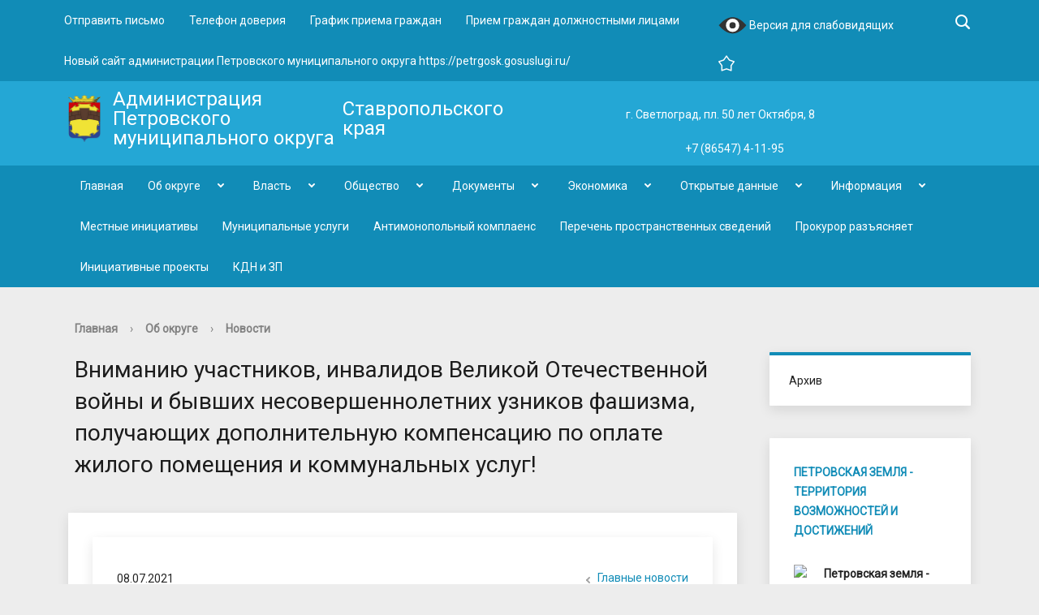

--- FILE ---
content_type: text/html; charset=UTF-8
request_url: http://petrgosk.ru/ob-okruge/novosti/6373/
body_size: 17000
content:

<!DOCTYPE html>
<html>
<head>
	<meta charset="utf-8">
	<title>Вниманию участников, инвалидов Великой Отечественной войны и бывших несовершеннолетних узников фашизма, получающих дополнительную компенсацию  по оплате жилого помещения и коммунальных услуг!</title>
	<meta http-equiv="X-UA-Compatible" content="IE=edge">
	<meta name="viewport" content="width=device-width, initial-scale=1">
	<meta 
	name="sputnik-verification" 
	content="gBEUTYJkN8MwGhlF"
	/>
	<link rel="icon" href="/bitrix/templates/gos_modern_blue_et/favicon.png">
	<script data-skip-moving="true">
		function loadFont(t,e,n,o){function a(){if(!window.FontFace)return!1;var t=new FontFace("t",'url("data:application/font-woff2,") format("woff2")',{}),e=t.load();try{e.then(null,function(){})}catch(n){}return"loading"===t.status}var r=navigator.userAgent,s=!window.addEventListener||r.match(/(Android (2|3|4.0|4.1|4.2|4.3))|(Opera (Mini|Mobi))/)&&!r.match(/Chrome/);if(!s){var i={};try{i=localStorage||{}}catch(c){}var d="x-font-"+t,l=d+"url",u=d+"css",f=i[l],h=i[u],p=document.createElement("style");if(p.rel="stylesheet",document.head.appendChild(p),!h||f!==e&&f!==n){var w=n&&a()?n:e,m=new XMLHttpRequest;m.open("GET",w),m.onload=function(){m.status>=200&&m.status<400&&(i[l]=w,i[u]=m.responseText,o||(p.textContent=m.responseText))},m.send()}else p.textContent=h}}

		loadFont('OpenSans', '/bitrix/templates/gos_modern_blue_et/opensans.css', '/bitrix/templates/gos_modern_blue_et/opensans-woff2.css');
	</script>

	
	<meta http-equiv="Content-Type" content="text/html; charset=UTF-8" />
<meta name="robots" content="index, follow" />
<meta name="keywords" content="1С-Битрикс, CMS, PHP, bitrix, система управления контентом" />
<meta name="description" content="1С-Битрикс: Управление сайтом" />
<link href="/bitrix/cache/css/et/gos_modern_blue_et/kernel_main/kernel_main.css?158289224036243" type="text/css"   rel="stylesheet" />
<link href="/bitrix/cache/css/et/gos_modern_blue_et/template_381cc66e515c1d36806d5204df65a2b8/template_381cc66e515c1d36806d5204df65a2b8.css?1676028882196063" type="text/css"   data-template-style="true"  rel="stylesheet" />
<script type="text/javascript">if(!window.BX)window.BX={};if(!window.BX.message)window.BX.message=function(mess){if(typeof mess=='object') for(var i in mess) BX.message[i]=mess[i]; return true;};</script>
<script type="text/javascript">(window.BX||top.BX).message({'JS_CORE_LOADING':'Загрузка...','JS_CORE_NO_DATA':'- Нет данных -','JS_CORE_WINDOW_CLOSE':'Закрыть','JS_CORE_WINDOW_EXPAND':'Развернуть','JS_CORE_WINDOW_NARROW':'Свернуть в окно','JS_CORE_WINDOW_SAVE':'Сохранить','JS_CORE_WINDOW_CANCEL':'Отменить','JS_CORE_WINDOW_CONTINUE':'Продолжить','JS_CORE_H':'ч','JS_CORE_M':'м','JS_CORE_S':'с','JSADM_AI_HIDE_EXTRA':'Скрыть лишние','JSADM_AI_ALL_NOTIF':'Показать все','JSADM_AUTH_REQ':'Требуется авторизация!','JS_CORE_WINDOW_AUTH':'Войти','JS_CORE_IMAGE_FULL':'Полный размер'});</script>
<script type="text/javascript">(window.BX||top.BX).message({'LANGUAGE_ID':'ru','FORMAT_DATE':'DD.MM.YYYY','FORMAT_DATETIME':'DD.MM.YYYY HH:MI:SS','COOKIE_PREFIX':'BITRIX_SM','SERVER_TZ_OFFSET':'10800','SITE_ID':'et','SITE_DIR':'/','USER_ID':'','SERVER_TIME':'1769297520','USER_TZ_OFFSET':'0','USER_TZ_AUTO':'Y','bitrix_sessid':'69c2122af289028d95bc4ae224dc01d3'});</script>


<script type="text/javascript"  src="/bitrix/cache/js/et/gos_modern_blue_et/kernel_main/kernel_main.js?1658238214372479"></script>
<script type="text/javascript">BX.setJSList(['/bitrix/js/main/core/core.js','/bitrix/js/main/core/core_ajax.js','/bitrix/js/main/core/core_window.js','/bitrix/js/main/core/core_popup.js','/bitrix/js/main/utils.js','/bitrix/js/main/core/core_date.js','/bitrix/js/main/json/json2.min.js','/bitrix/js/main/core/core_ls.js','/bitrix/js/main/core/core_tooltip.js','/bitrix/js/main/rating_like.js','/bitrix/js/main/core/core_fx.js','/bitrix/js/main/core/core_timer.js','/bitrix/js/main/dd.js','/bitrix/js/main/session.js','/bitrix/js/main/core/core_dd.js','/bitrix/templates/gos_modern_blue_et/js/-jquery.min.js','/bitrix/templates/gos_modern_blue_et/js/js.cookie.min.js','/bitrix/templates/gos_modern_blue_et/js/jquery.formstyler.min.js','/bitrix/templates/gos_modern_blue_et/js/jquery.matchHeight-min.js','/bitrix/templates/gos_modern_blue_et/js/jquery.mobileNav.min.js','/bitrix/templates/gos_modern_blue_et/js/jquery.tabsToSelect.min.js','/bitrix/templates/gos_modern_blue_et/js/owl.carousel.min.js','/bitrix/templates/gos_modern_blue_et/js/perfect-scrollbar.jquery.min.js','/bitrix/templates/gos_modern_blue_et/js/responsive-tables.js','/bitrix/templates/gos_modern_blue_et/js/special_version.js','/bitrix/templates/gos_modern_blue_et/js/main.js','/bitrix/templates/gos_modern_blue_et/js/cronsoft.js','/bitrix/components/bitrix/search.title/script.js']); </script>
<script type="text/javascript">BX.setCSSList(['/bitrix/js/main/core/css/core.css','/bitrix/js/main/core/css/core_popup.css','/bitrix/js/main/core/css/core_date.css','/bitrix/js/main/core/css/core_tooltip.css','/bitrix/templates/gos_modern_blue_et/special_version.css','/bitrix/templates/gos_modern_blue_et/styles.css','/bitrix/templates/gos_modern_blue_et/template_styles.css']); </script>
<script type="text/javascript">
					(function () {
						"use strict";

						var counter = function ()
						{
							var cookie = (function (name) {
								var parts = ("; " + document.cookie).split("; " + name + "=");
								if (parts.length == 2) {
									try {return JSON.parse(decodeURIComponent(parts.pop().split(";").shift()));}
									catch (e) {}
								}
							})("BITRIX_CONVERSION_CONTEXT_et");

							if (cookie && cookie.EXPIRE >= BX.message("SERVER_TIME"))
								return;

							var request = new XMLHttpRequest();
							request.open("POST", "/bitrix/tools/conversion/ajax_counter.php", true);
							request.setRequestHeader("Content-type", "application/x-www-form-urlencoded");
							request.send(
								"SITE_ID="+encodeURIComponent("et")+
								"&sessid="+encodeURIComponent(BX.bitrix_sessid())+
								"&HTTP_REFERER="+encodeURIComponent(document.referrer)
							);
						};

						if (window.frameRequestStart === true)
							BX.addCustomEvent("onFrameDataReceived", counter);
						else
							BX.ready(counter);
					})();
				</script>



<script type="text/javascript"  src="/bitrix/cache/js/et/gos_modern_blue_et/template_29ef2e2cfcfff6c1df25a41577237c8a/template_29ef2e2cfcfff6c1df25a41577237c8a.js?1582889188214373"></script>
<script type="text/javascript">var _ba = _ba || []; _ba.push(["aid", "97e0e7e45e3a040b712720d67b3d0af7"]); _ba.push(["host", "petrgosk.ru"]); (function() {var ba = document.createElement("script"); ba.type = "text/javascript"; ba.async = true;ba.src = (document.location.protocol == "https:" ? "https://" : "http://") + "bitrix.info/ba.js";var s = document.getElementsByTagName("script")[0];s.parentNode.insertBefore(ba, s);})();</script>



<link href="https://fonts.googleapis.com/css?family=Roboto&amp;subset=cyrillic" rel="stylesheet"> 


<!-- Yandex.Metrika counter -->
<script type="text/javascript" >
   (function(m,e,t,r,i,k,a){m[i]=m[i]||function(){(m[i].a=m[i].a||[]).push(arguments)};
   m[i].l=1*new Date();k=e.createElement(t),a=e.getElementsByTagName(t)[0],k.async=1,k.src=r,a.parentNode.insertBefore(k,a)})
   (window, document, "script", "https://mc.yandex.ru/metrika/tag.js", "ym");

   ym(73580662, "init", {
        clickmap:true,
        trackLinks:true,
        accurateTrackBounce:true,
        webvisor:true
   });
</script>
<noscript><div><img src="https://mc.yandex.ru/watch/73580662" style="position:absolute; left:-9999px;" alt="" /></div></noscript>
<!-- /Yandex.Metrika counter -->



<!-- Global site tag (gtag.js) - Google Analytics -->
<script async src="https://www.googletagmanager.com/gtag/js?id=G-DT5045JQ9L"></script>
<script>
  window.dataLayer = window.dataLayer || [];
  function gtag(){dataLayer.push(arguments);}
  gtag('js', new Date());

  gtag('config', 'G-DT5045JQ9L');
</script>



<!-- Google Tag Manager -->
<script>(function(w,d,s,l,i){w[l]=w[l]||[];w[l].push({'gtm.start':
new Date().getTime(),event:'gtm.js'});var f=d.getElementsByTagName(s)[0],
j=d.createElement(s),dl=l!='dataLayer'?'&l='+l:'';j.async=true;j.src=
'https://www.googletagmanager.com/gtm.js?id='+i+dl;f.parentNode.insertBefore(j,f);
})(window,document,'script','dataLayer','GTM-5MTHMBG');</script>
<!-- End Google Tag Manager -->



</head>

 

<body>





<!-- Google Tag Manager (noscript) -->
<noscript><iframe src="https://www.googletagmanager.com/ns.html?id=GTM-5MTHMBG"
height="0" width="0" style="display:none;visibility:hidden"></iframe></noscript>
<!-- End Google Tag Manager (noscript) -->




<div class="mb-hide"></div>
<div class="body-wrapper clearfix">
    <div class="special-settings">
        <div class="container special-panel-container">
            <div class="content">
                <div class="aa-block aaFontsize">
                    <div class="fl-l">Размер:</div>
                    <a class="aaFontsize-small" data-aa-fontsize="small" href="#" title="Уменьшенный размер шрифта">A</a><!--
				 --><a class="aaFontsize-normal a-current" href="#" data-aa-fontsize="normal" title="Нормальный размер шрифта">A</a><!--
				 --><a class="aaFontsize-big" data-aa-fontsize="big" href="#" title="Увеличенный размер шрифта">A</a>
                </div>
                <div class="aa-block aaColor">
                    Цвет:
                    <a class="aaColor-black a-current" data-aa-color="black" href="#" title="Черным по белому"><span>C</span></a><!--
				 --><a class="aaColor-yellow" data-aa-color="yellow" href="#" title="Желтым по черному"><span>C</span></a><!--
				 --><a class="aaColor-blue" data-aa-color="blue" href="#" title="Синим по голубому"><span>C</span></a>
                </div>

                <div class="aa-block aaImage">
                    Изображения
				<span class="aaImage-wrapper">
					<a class="aaImage-on a-current" data-aa-image="on" href="#">Вкл.</a><!--
					 --><a class="aaImage-off" data-aa-image="off" href="#">Выкл.</a>
				</span>
                </div>
                <span class="aa-block"><a href="/site_et/?set-aa=normal" data-aa-off><i class="icon icon-special-version"></i> Обычная версия сайта</a></span>
            </div>
        </div> <!-- .container special-panel-container -->
    </div> <!-- .special-settings -->

	<header>





		<div class="container container-top-header">
			<div class="content">
				 				<div class="col col-mb-hide col-10 col-dt-10 col-ld-10">
					    <div class="top-header-nav">
        <ul class="">
                                                <li><a href="/pryamaya-svyaz/">Отправить письмо</a></li>
                                                                        <li><a href="/telefon-doveriya/">Телефон доверия</a></li>
                                                                        <li><a href="/grafik-priema-grazhdan/">График приема граждан</a></li>
                                                                        <li><a href="/priem-grazhdan-dolzhnostnymi-litsami">Прием граждан должностными лицами</a></li>
                                                                        <li><a href="https://petrgosk.gosuslugi.ru/">Новый сайт администрации Петровского муниципального округа                https://petrgosk.gosuslugi.ru/</a></li>
                                                </ul>
    </div>
				</div>

				<div class="col col-mb-7 col-2 col-dt-2">
						<span class="aa-hide" itemprop="Copy">
                        <a class="fl-r top-header-link ta-center" href="/site_et/?set-aa=special" data-aa-on><img src="/bitrix/templates/gos_modern_blue_et/eye-icon.svg" width="35" height="35">

                        Версия для слабовидящих</a></span>

						<div class="search-block fl-r">
							<div class="search-button"><i class="icon icon-search" title='Поиск по сайту'></i> <span class="col-mb-hide col-hide col-dt-hide"></span></div>
                            
<div class="container container-search">
    <div class="content">
        <div class="col col-mb-12" id="searchTitle">
	        <form action="/site_et/search/index.php">
                <div class="search-form-block">
                    <i class="icon icon-search-white"></i>
                    <div class="search-close-button"><i class="icon icon-close"></i></div>
                    <div class="ov-h">
                        <input id="title-search-input" class="search-input" type="text" name="q" autocomplete="off">
                    </div>
                </div>
            </form>
            <div class="search-suggestions">
                <a href="#" class="btn btn-cta">Все результаты</a>
            </div>
        </div>
    </div>
</div>

<script>

function JCTitleSearchModern(arParams)
{
	var _this = this;

	this.arParams = {
		'AJAX_PAGE': arParams.AJAX_PAGE,
		'CONTAINER_ID': arParams.CONTAINER_ID,
		'INPUT_ID': arParams.INPUT_ID,
		'MIN_QUERY_LEN': parseInt(arParams.MIN_QUERY_LEN)
	};
	if(arParams.WAIT_IMAGE)
		this.arParams.WAIT_IMAGE = arParams.WAIT_IMAGE;
	if(arParams.MIN_QUERY_LEN <= 0)
		arParams.MIN_QUERY_LEN = 1;

	this.cache = [];
	this.cache_key = null;

	this.startText = '';
	this.currentRow = -1;
	this.RESULT = null;
	this.CONTAINER = null;
	this.INPUT = null;
	this.WAIT = null;

	this.ShowResult = function(result)
	{
		var suggestions = document.getElementsByClassName('search-suggestions');
		suggestions[0].innerHTML = result;
	}

	this.onKeyPress = function(keyCode)
	{
		var tbl = BX.findChild(_this.RESULT, {'tag':'div','class':'search-result'}, true);
		if(!tbl)
			return false;

		var cnt = tbl.rows.length;

		switch (keyCode)
		{
			case 27: // escape key - close search div
				_this.RESULT.style.display = 'none';
				_this.currentRow = -1;
				_this.UnSelectAll();
				return true;

			case 40: // down key - navigate down on search results
				if(_this.RESULT.style.display == 'none')
					_this.RESULT.style.display = 'block';

				var first = -1;
				for(var i = 0; i < cnt; i++)
				{
					if(!BX.findChild(tbl.rows[i], {'class':'title-search-separator'}, true))
					{
						if(first == -1)
							first = i;

						if(_this.currentRow < i)
						{
							_this.currentRow = i;
							break;
						}
						else if(tbl.rows[i].className == 'title-search-selected')
						{
							tbl.rows[i].className = '';
						}
					}
				}

				if(i == cnt && _this.currentRow != i)
					_this.currentRow = first;

				tbl.rows[_this.currentRow].className = 'title-search-selected';
				return true;

			case 38: // up key - navigate up on search results
				if(_this.RESULT.style.display == 'none')
					_this.RESULT.style.display = 'block';

				var last = -1;
				for(var i = cnt-1; i >= 0; i--)
				{
					if(!BX.findChild(tbl.rows[i], {'class':'title-search-separator'}, true))
					{
						if(last == -1)
							last = i;

						if(_this.currentRow > i)
						{
							_this.currentRow = i;
							break;
						}
						else if(tbl.rows[i].className == 'title-search-selected')
						{
							tbl.rows[i].className = '';
						}
					}
				}

				if(i < 0 && _this.currentRow != i)
					_this.currentRow = last;

				tbl.rows[_this.currentRow].className = 'title-search-selected';
				return true;

			case 13: // enter key - choose current search result
				if(_this.RESULT.style.display == 'block')
				{
					for(var i = 0; i < cnt; i++)
					{
						if(_this.currentRow == i)
						{
							if(!BX.findChild(tbl.rows[i], {'class':'title-search-separator'}, true))
							{
								var a = BX.findChild(tbl.rows[i], {'tag':'a'}, true);
								if(a)
								{
									window.location = a.href;
									return true;
								}
							}
						}
					}
				}
				return false;
		}

		return false;
	}

	this.onTimeout = function()
	{
		_this.onChange(function(){
			setTimeout(_this.onTimeout, 500);
		});
	}

	this.onChange = function(callback)
	{
		if(_this.INPUT.value != _this.oldValue && _this.INPUT.value != _this.startText)
		{
			_this.oldValue = _this.INPUT.value;
			if(_this.INPUT.value.length >= _this.arParams.MIN_QUERY_LEN)
			{
				_this.cache_key = _this.arParams.INPUT_ID + '|' + _this.INPUT.value;
				if(_this.cache[_this.cache_key] == null)
				{
					if(_this.WAIT)
					{
						var pos = BX.pos(_this.INPUT);
						var height = (pos.bottom - pos.top)-2;
						_this.WAIT.style.top = (pos.top+1) + 'px';
						_this.WAIT.style.height = height + 'px';
						_this.WAIT.style.width = height + 'px';
						_this.WAIT.style.left = (pos.right - height + 2) + 'px';
						_this.WAIT.style.display = 'block';
					}

					BX.ajax.post(
						_this.arParams.AJAX_PAGE,
						{
							'ajax_call':'y',
							'INPUT_ID':_this.arParams.INPUT_ID,
							'q':_this.INPUT.value,
							'l':_this.arParams.MIN_QUERY_LEN
						},
						function(result)
						{
							_this.cache[_this.cache_key] = result;
							_this.ShowResult(result);
							_this.currentRow = -1;
							_this.EnableMouseEvents();
							if(_this.WAIT)
								_this.WAIT.style.display = 'none';
							if (!!callback)
								callback();
						}
					);
					return;
				}
				else
				{
					_this.ShowResult(_this.cache[_this.cache_key]);
					_this.currentRow = -1;
					_this.EnableMouseEvents();
				}
			}
			else
			{
				_this.RESULT.style.display = 'none';
				_this.currentRow = -1;
				_this.UnSelectAll();
			}
		}
		if (!!callback)
			callback();
	}

	this.UnSelectAll = function()
	{
		var tbl = BX.findChild(_this.RESULT, {'tag':'div','class':'search-result'}, true);
		if(tbl)
		{
			var cnt = tbl.rows.length;
			for(var i = 0; i < cnt; i++)
				tbl.rows[i].className = '';
		}
	}

	this.EnableMouseEvents = function()
	{
		var tbl = BX.findChild(_this.RESULT, {'tag':'div','class':'search-result'}, true);
		if(tbl)
		{
			var cnt = tbl.rows.length;
			for(var i = 0; i < cnt; i++)
				if(!BX.findChild(tbl.rows[i], {'class':'title-search-separator'}, true))
				{
					tbl.rows[i].id = 'row_' + i;
					tbl.rows[i].onmouseover = function (e) {
						if(_this.currentRow != this.id.substr(4))
						{
							_this.UnSelectAll();
							this.className = 'title-search-selected';
							_this.currentRow = this.id.substr(4);
						}
					};
					tbl.rows[i].onmouseout = function (e) {
						this.className = '';
						_this.currentRow = -1;
					};
				}
		}
	}

	this.onFocusLost = function(hide)
	{
		setTimeout(function(){_this.RESULT.style.display = 'none';}, 250);
	}

	this.onFocusGain = function()
	{
		if(_this.RESULT.innerHTML.length)
			_this.ShowResult();
	}

	this.onKeyDown = function(e)
	{
		if(!e)
			e = window.event;

		if (_this.RESULT.style.display == 'block')
		{
			if(_this.onKeyPress(e.keyCode))
				return BX.PreventDefault(e);
		}
	}

	this.Init = function()
	{
		this.CONTAINER = document.getElementById(this.arParams.CONTAINER_ID);
		this.RESULT = document.body.appendChild(document.createElement("DIV"));
		this.RESULT.className = 'search-suggestions';
		this.INPUT = document.getElementById(this.arParams.INPUT_ID);
		this.startText = this.oldValue = this.INPUT.value;
		BX.bind(this.INPUT, 'focus', function() {_this.onFocusGain()});
		BX.bind(this.INPUT, 'blur', function() {_this.onFocusLost()});

		if(BX.browser.IsSafari() || BX.browser.IsIE())
			this.INPUT.onkeydown = this.onKeyDown;
		else
			this.INPUT.onkeypress = this.onKeyDown;

		if(this.arParams.WAIT_IMAGE)
		{
			this.WAIT = document.body.appendChild(document.createElement("DIV"));
			this.WAIT.style.backgroundImage = "url('" + this.arParams.WAIT_IMAGE + "')";
			if(!BX.browser.IsIE())
				this.WAIT.style.backgroundRepeat = 'none';
			this.WAIT.style.display = 'none';
			this.WAIT.style.position = 'absolute';
			this.WAIT.style.zIndex = '1100';
		}

		BX.bind(this.INPUT, 'bxchange', function() {_this.onChange()});
	}

	BX.ready(function (){_this.Init(arParams)});
}

	BX.ready(function(){
		new JCTitleSearchModern({
			'AJAX_PAGE' : '/ob-okruge/novosti/6373/',
			'CONTAINER_ID': 'searchTitle',
			'INPUT_ID': 'title-search-input',
			'MIN_QUERY_LEN': 2
		});
	});
</script>
						</div>
                       
                        <a class="fl-r top-header-link" href="/" rel="sidebar" onclick='add_favorite(a);return false;' title='petrgosk.ru'>
                        <i title='Добавить сайт в избранное' class="icon favorite"></i></a>
					</div>
				</div> <!-- .col col-mb-7 col-2 col-dt-2 -->
			</div> <!-- .content -->
		</div> <!-- .container container-top-header -->

		<div class="container container-white container-blue pt10 pb10">
			<div class="content">
				<div class="col col-mb-12 col-dt-6">
                    <a href="/" class="logo">
                        <img src="/bitrix/templates/gos_modern_blue_et/logo.png" />
                        <div>
	 Администрация Петровского муниципального округа
</div>
<div>
	 Ставропольского края
</div>                    </a>
				</div> <!-- .col col-mb-12 col-dt-6 col-margin-bottom -->
				<div class="col col-mb-12 col-6 col-dt-4 mt20 right">
                    г. Светлоград, пл. 50 лет Октября, 8                    				</div> <!-- .col col-mb-12 col-6 col-dt-3 mt10 col-margin-bottom -->
				<div class="col col-mb-12 col-6 col-dt-2 mt20 right">
                    +7 (86547) 4-11-95                    				</div> <!-- .col col-mb-12 col-6 col-dt-3 mt10 col-margin-bottom -->
			</div> <!-- .content -->
		</div> <!-- .container container-white pt10 -->

		<div class="container container-top-navigation">
			<div class="content">
				<div class="col col-mb-hide col-12">
					<div class="top-nav-block">
                        <ul id="menu2">


    
    

                                            <li>
                    <a href="/" class="root-item">
                        Главная                    </a>
                 </li>
            
    
    

    
    
	                           <li class="parent">
				   <a tabindex="1" href="/ob-okruge/">Об округе</a>
				                       <div class="second-level container">
                                                            <ul class="clearfix second_m">
										        
    
    

    
    

                                            <li>
                    <a href="/ob-okruge/anonsy/" class="">
                        Анонсы                    </a>
                </li>
            
    
    

    
    
	                        <li  class="parent"><a class='' href="/ob-okruge/novosti/">Главные новости<span></span></a>
                <ul class='third_m'>
        
    
    

    
    

                                            <li>
                    <a href="/ob-okruge/novosti/arkhiv/" class="">
                        Архив                    </a>
                </li>
            
    
    

                </ul></li>    
    

                                            <li>
                    <a href="/ob-okruge/obyavleniya/" class="">
                        Объявления                    </a>
                </li>
            
    
    

    
    

                                            <li>
                    <a href="/ob-okruge/novosti-sporta/" class="">
                        Новости спорта                    </a>
                </li>
            
    
    

    
    

                                            <li>
                    <a href="/ob-okruge/obekty-kulturnogo-naslediya/" class="">
                        Объекты культурного наследия                    </a>
                </li>
            
    
    

    
    

                                            <li>
                    <a href="/ob-okruge/istoricheskaya-spravka/" class="">
                        Историческая справка                    </a>
                </li>
            
    
    

    
    

                                            <li>
                    <a href="/ob-okruge/selskie-okruga-poseleniya/" class="">
                        Населенные пункты Петровского городского округа                    </a>
                </li>
            
    
    

    
    

                                            <li>
                    <a href="/ob-okruge/osnovnye-pokazateli/" class="">
                        Основные показатели                    </a>
                </li>
            
    
    

    
    

                                            <li>
                    <a href="/ob-okruge/simvolika/" class="">
                        Символика                    </a>
                </li>
            
    
    

                </ul></li>    
    
	                           <li class="parent">
				   <a tabindex="1" href="/vlast/">Власть</a>
				                       <div class="second-level container">
                                                            <ul class="clearfix second_m">
										        
    
    

    
    
	                        <li class="parent"><a class='' href="/vlast/glava-okruga/">Глава округа<span></span></a>
                <ul class='third_m'>
        
    
    

    
    

                                            <li>
                    <a href="/vlast/glava-okruga/arkhiv/" class="">
                        Архив                    </a>
                </li>
            
    
    

    
    

                                            <li>
                    <a href="/vlast/glava-okruga/doklady-otchety-glavy-okruga.php" class="">
                        Доклады. Отчеты главы округа                    </a>
                </li>
            
    
    

                </ul></li>    
    

                                            <li>
                    <a href="/vlast/zamestiteli-glavy/" class="">
                        Заместители главы                    </a>
                </li>
            
    
    

    
    
	                        <li class="parent"><a class='' href="/vlast/administratsiya-okruga/">Администрация округа<span></span></a>
                <ul class='third_m'>
        
    
    

    
    

                                            <li>
                    <a href="/vlast/administratsiya-okruga/struktura-administratsii/" class="">
                        Структура администрации                    </a>
                </li>
            
    
    

    
    

                                            <li>
                    <a href="/vlast/administratsiya-okruga/otdely-i-upravleniya-administratsii/" class="">
                        Отделы и управления администрации                    </a>
                </li>
            
    
    

    
    

                                            <li>
                    <a href="/vlast/administratsiya-okruga/polnomochiya-zadachi-i-funktsii/" class="">
                        Полномочия, задачи и функции                    </a>
                </li>
            
    
    

    
    

                                            <li>
                    <a href="/vlast/administratsiya-okruga/raspredelenie-obyazannostey/" class="">
                        Распределение обязанностей                    </a>
                </li>
            
    
    

    
    

                                            <li>
                    <a href="/vlast/administratsiya-okruga/podvedomstvennye-organizatsii/" class="">
                        Подведомственные организации                    </a>
                </li>
            
    
    

    
    

                                            <li>
                    <a href="/vlast/administratsiya-okruga/plan-meropriyatiy/" class="">
                        План мероприятий                    </a>
                </li>
            
    
    

                </ul></li>    
    

                                            <li>
                    <a href="/vlast/zasedaniya-administratsii.php" class="">
                        Заседания администрации                    </a>
                </li>
            
    
    

    
    

                                            <li>
                    <a href="/vlast/munitsipalnyy-kontrol/" class="">
                        Муниципальный контроль                    </a>
                </li>
            
    
    

    
    

                                            <li>
                    <a href="/vlast/proverki/" class="">
                        Планы проверок. Результаты проверок                    </a>
                </li>
            
    
    

    
    
	                        <li class="parent"><a class='' href="/vlast/sovet-deputatov/">Совет депутатов <span></span></a>
                <ul class='third_m'>
        
    
    

    
    

                                            <li>
                    <a href="/vlast/sovet-deputatov/provedenie-nezavisimoy-antikorruptsionnoy-ekspertizy" class="">
                        Проведение независимой антикоррупционной экспертизы                    </a>
                </li>
            
    
    

    
    

                                            <li>
                    <a href="/vlast/sovet-deputatov/publichnye-slushaniya-po-proektam-resheniy/" class="">
                        Публичные слушания по проектам решений                    </a>
                </li>
            
    
    

    
    

                                            <li>
                    <a href="/vlast/sovet-deputatov/deputaty/" class="">
                        Депутаты                    </a>
                </li>
            
    
    

    
    

                                            <li>
                    <a href="/vlast/sovet-deputatov/normativnye-pravovye-akty/" class="">
                        Нормативные правовые акты                    </a>
                </li>
            
    
    

    
    

                                            <li>
                    <a href="/vlast/sovet-deputatov/zasedaniya-soveta-deputatov-petrovskogo-gorodskogo-okruga-stavropolskogo-kraya/" class="">
                        Заседания Совета депутатов Петровского городского округа Ставропольского края                    </a>
                </li>
            
    
    

    
    

                                            <li>
                    <a href="/vlast/sovet-deputatov/resheniya-soveta-deputatov-petrovskogo-gorodskogo-okruga-stavropolskogo-kraya/" class="">
                        Решения Совета депутатов Петровского городского округа Ставропольского края                    </a>
                </li>
            
    
    

    
    

                                            <li>
                    <a href="/vlast/sovet-deputatov/antikorruptsionnaya-deyatelnost/" class="">
                        Антикоррупционная деятельность                    </a>
                </li>
            
    
    

    
    

                                            <li>
                    <a href="/vlast/sovet-deputatov/svedeniya-o-dokhodakh/" class="">
                        Сведения о доходах                    </a>
                </li>
            
    
    

    
    

                                            <li>
                    <a href="/vlast/sovet-deputatov/arkhiv/" class="">
                        Архив                    </a>
                </li>
            
    
    

                </ul></li>    
    
	                        <li class="parent"><a class='' href="/vlast/kontrolno-schetnaya-palata/">Контрольно-счетная палата<span></span></a>
                <ul class='third_m'>
        
    
    

    
    

                                            <li>
                    <a href="/vlast/kontrolno-schetnaya-palata/arkhiv/" class="">
                        Архив                    </a>
                </li>
            
    
    

                </ul></li>    
    

                                            <li>
                    <a href="/vlast/otkrytoe-pravitelstvo.php" class="">
                        Открытое правительство                    </a>
                </li>
            
    
    

    
    

                                            <li>
                    <a href="/vlast/territorialnaya-izbiratelnaya-komissiya/" class="">
                        Территориальная избирательная комиссия                    </a>
                </li>
            
    
    

                </ul></li>    
    
	                           <li class="parent">
				   <a tabindex="1" href="/obshchestvo/">Общество</a>
				                       <div class="second-level container">
                                                            <ul class="clearfix second_m">
										        
    
    

    
    
	                        <li class="parent"><a class='' href="/obshchestvo/sotsialnaya-sfera/">Социальная сфера<span></span></a>
                <ul class='third_m'>
        
    
    

    
    

                                            <li>
                    <a href="/obshchestvo/sotsialnaya-sfera/voenno-patrioticheskoe-vospitanie/" class="">
                        Военно-патриотическое воспитание                    </a>
                </li>
            
    
    

    
    

                                            <li>
                    <a href="/obshchestvo/sotsialnaya-sfera/sotsialnaya-zashchita-naseleniya/" class="">
                        Социальная защита населения. Охрана труда                    </a>
                </li>
            
    
    

    
    

                                            <li>
                    <a href="/obshchestvo/sotsialnaya-sfera/sotsialnoe-partnyerstvo.php" class="">
                        Социальное партнёрство                    </a>
                </li>
            
    
    

    
    

                                            <li>
                    <a href="/obshchestvo/koordinatsionnye-i-soveshchatelnye-organy/komissiya-po-delam-nesovershennoletnikh-pgo/index.php" class="">
                        Комиссия по делам несовершеннолетних                    </a>
                </li>
            
    
    

    
    

                                            <li>
                    <a href="/obshchestvo/sotsialnaya-sfera/molodezhnaya-politika/" class="">
                        Молодежная политика                    </a>
                </li>
            
    
    

    
    

                                            <li>
                    <a href="/obshchestvo/sotsialnaya-sfera/vserossiyskiy-konkurs-goroda-dlya-detey/" class="">
                        Всероссийский конкурс "Города для детей"                    </a>
                </li>
            
    
    

    
    

                                            <li>
                    <a href="/obshchestvo/sotsialnaya-sfera/realizatsiya-innovatsionnogo-sotsialnogo-proekta-vmeste/" class="">
                        Реализация инновационного социального проекта "Вместе"                    </a>
                </li>
            
    
    

    
    

                                            <li>
                    <a href="/obshchestvo/sotsialnaya-sfera/sportivnaya-zhizn/" class="">
                        Спортивная жизнь                    </a>
                </li>
            
    
    

    
    

                                            <li>
                    <a href="/obshchestvo/sotsialnaya-sfera/obshchestvennyy-sovet/" class="">
                        Общественный совет                    </a>
                </li>
            
    
    

    
    

                                            <li>
                    <a href="/obshchestvo/sotsialnaya-sfera/zdravookhranenie/" class="">
                        Здравоохранение                    </a>
                </li>
            
    
    

    
    

                                            <li>
                    <a href="/obshchestvo/sotsialnaya-sfera/obrazovanie/" class="">
                        Образование                    </a>
                </li>
            
    
    

    
    

                                            <li>
                    <a href="/obshchestvo/sotsialnaya-sfera/kultura/" class="">
                        Культура                    </a>
                </li>
            
    
    

    
    

                                            <li>
                    <a href="/obshchestvo/sotsialnaya-sfera/upolnomochennyy-po-pravam-rebenka/" class="">
                        Уполномоченный по правам ребенка                    </a>
                </li>
            
    
    

    
    

                                            <li>
                    <a href="/obshchestvo/sotsialnaya-sfera/vserossiyskaya-perepis-2021g/" class="">
                        Всероссийская перепись - 2021                    </a>
                </li>
            
    
    

    
    

                                            <li>
                    <a href="/obshchestvo/sotsialnaya-sfera/voprosy-i-predlozheniya-po-problemam-protivodeystviya-nezakonnomu-oborotu-i-potrebleniyu-narkotikov/" class="">
                        Вопросы и предложения по проблемам противодействия незаконному обороту и потреблению наркотиков                    </a>
                </li>
            
    
    

                </ul></li>    
    

                                            <li>
                    <a href="/obshchestvo/bezopasnost/" class="">
                        Безопасность. Защита от ЧС                    </a>
                </li>
            
    
    

    
    

                                            <li>
                    <a href="/obshchestvo/kadrovoe-obespechenie/" class="">
                        Кадровое обеспечение                    </a>
                </li>
            
    
    

    
    

                                            <li>
                    <a href="/obshchestvo/pravovoe-obespechenie/" class="">
                        Правовое обеспечение                    </a>
                </li>
            
    
    

    
    

                                            <li>
                    <a href="/obshchestvo/koordinatsionnye-i-soveshchatelnye-organy/" class="">
                        Координационные и совещательные органы                    </a>
                </li>
            
    
    

    
    

                                            <li>
                    <a href="/obshchestvo/formirovanie-sovremennoy-gorodskoy-sredy/" class="">
                        Формирование современной городской среды                    </a>
                </li>
            
    
    

    
    

                                            <li>
                    <a href="/obshchestvo/dorogi-i-transport/" class="">
                        Дороги и транспорт                    </a>
                </li>
            
    
    

    
    

                                            <li>
                    <a href="/obshchestvo/arkhitektura-i-gradostroitelstvo/" class="">
                        Архитектура и градостроительство                    </a>
                </li>
            
    
    

    
    

                                            <li>
                    <a href="/obshchestvo/zhkkh-/" class="">
                        Муниципальное хозяйство                    </a>
                </li>
            
    
    

    
    

                                            <li>
                    <a href="/obshchestvo/selskoe-khozyaystvo/" class="">
                        Сельское хозяйство. Охрана окружающей среды                    </a>
                </li>
            
    
    

    
    

                                            <li>
                    <a href="/obshchestvo/zhilishchnyy-uchet-stroitelstvo-munitsipalnyy-kontrol/" class="">
                        Жилищный учет, строительство, контроль                    </a>
                </li>
            
    
    

    
    

                                            <li>
                    <a href="/obshchestvo/meropriyatiya-po-ranee-uchtennym-obektam-nedvizhimosti/" class="">
                        Мероприятия по ранее учтенным объектам недвижимости                    </a>
                </li>
            
    
    

    
    

                                            <li>
                    <a href="/obshchestvo/arkhivnoe-delo-/" class="">
                        Архивное дело...                    </a>
                </li>
            
    
    

    
    

                                            <li>
                    <a href="/obshchestvo/opeka-popechitelstvo.php" class="">
                        Опека, попечительство                    </a>
                </li>
            
    
    

    
    

                                            <li>
                    <a href="/obshchestvo/zemlya-i-imushchestvo/" class="">
                        Земля и имущество                    </a>
                </li>
            
    
    

    
    

                                            <li>
                    <a href="/obshchestvo/obshchestvennye-organizatsii/" class="">
                        Общественные организации                    </a>
                </li>
            
    
    

    
    

                                            <li>
                    <a href="/obshchestvo/doska-pocheta/" class="">
                        Доска почета                    </a>
                </li>
            
    
    

    
    

                                            <li>
                    <a href="/obshchestvo/informatsionnye-sistemy/" class="">
                        Информационные системы                    </a>
                </li>
            
    
    

                </ul></li>    
    
	                           <li class="parent">
				   <a tabindex="1" href="/dokumenty/">Документы</a>
				                       <div class="second-level container">
                                                            <ul class="clearfix second_m">
										        
    
    

    
    

                                            <li>
                    <a href="/dokumenty/ustav/" class="">
                        Устав                    </a>
                </li>
            
    
    

    
    

                                            <li>
                    <a href="/dokumenty/polozheniya/" class="">
                        Положения                    </a>
                </li>
            
    
    

    
    

                                            <li>
                    <a href="/dokumenty/reglament-administratsii-okruga/" class="">
                        Регламент администрации                    </a>
                </li>
            
    
    

    
    

                                            <li>
                    <a href="/dokumenty/personalnye-dannye-polozhenie/" class="">
                        Персональные данные                    </a>
                </li>
            
    
    

    
    

                                            <li>
                    <a href="/dokumenty/spetsialnaya-otsenka-usloviy-truda-/" class="">
                        Специальная оценка условий труда                    </a>
                </li>
            
    
    

    
    

                                            <li>
                    <a href="/dokumenty/postanovleniya/" class="">
                        Постановления                    </a>
                </li>
            
    
    

    
    

                                            <li>
                    <a href="/dokumenty/rasporyazheniya/" class="">
                        Распоряжения                    </a>
                </li>
            
    
    

    
    

                                            <li>
                    <a href="/dokumenty/proekty/" class="">
                        Проекты. Антикоррупционная экспертиза                    </a>
                </li>
            
    
    

    
    

                                            <li>
                    <a href="/dokumenty/resheniya/" class="">
                        Решения                    </a>
                </li>
            
    
    

    
    

                                            <li>
                    <a href="/dokumenty/nezavisimaya-ekspertiza-proektov-npa/" class="">
                        Независимая экспертиза проектов НПА                    </a>
                </li>
            
    
    

    
    

                                            <li>
                    <a href="/dokumenty/obshchestvennye-obsuzhdeniya-proektov-strategicheskogo-planirovaniya/" class="">
                        Общественные обсуждения проектов документов стратегического планирования                    </a>
                </li>
            
    
    

    
    

                                            <li>
                    <a href="/dokumenty/obshchestvennye-obsuzhdeniya-proektov-programm-profilaktiki-riskov-prichineniya-vreda-ushcherba-okhr/" class="">
                        Общественные обсуждения проектов программ профилактики рисков причинения вреда (ущерба) охраняемым законом ценностям                    </a>
                </li>
            
    
    

    
    

                                            <li>
                    <a href="/dokumenty/obshchestvennye-obsuzhdeniya-proektov-normativno-pravovykh-aktov-ob-utverzhdenii-form-proverochnykh-/" class="">
                        Общественные обсуждения проектов нормативно правовых актов об утверждении форм проверочных листов                    </a>
                </li>
            
    
    

    
    

                                            <li>
                    <a href="/dokumenty/otsenka-reguliruyushchego-vozdeystviya-i-ekspertiza-npa/" class="">
                        Оценка регулирующего воздействия и экспертиза НПА                    </a>
                </li>
            
    
    

    
    

                                            <li>
                    <a href="/dokumenty/poryadok-obzhalovaniya-pravovykh-aktov-i-inykh-resheniy/" class="">
                        Порядок обжалования правовых актов и иных решений                    </a>
                </li>
            
    
    

    
    

                                            <li>
                    <a href="/dokumenty/tipichnye-narusheniya-zakonodatelstva/" class="">
                        Типичные нарушения законодательства                    </a>
                </li>
            
    
    

    
    

                                            <li>
                    <a href="/dokumenty/deloproizvodstvo/" class="">
                        Делопроизводство                    </a>
                </li>
            
    
    

                </ul></li>    
    
	                           <li class="parent">
				   <a tabindex="1" href="/ekonomika/">Экономика</a>
				                       <div class="second-level container">
                                                            <ul class="clearfix second_m">
										        
    
    

    
    

                                            <li>
                    <a href="/ekonomika/ekonomicheskoe-razvitie/" class="">
                        Экономическое развитие                    </a>
                </li>
            
    
    

    
    

                                            <li>
                    <a href="/ekonomika/investitsionnaya-politika/" class="">
                        Инвестиционный портал / Investment portal                    </a>
                </li>
            
    
    

    
    

                                            <li>
                    <a href="/ekonomika/munitsipalnye-zakupki/" class="">
                        Муниципальные закупки                    </a>
                </li>
            
    
    

    
    

                                            <li>
                    <a href="/ekonomika/antimonopolnyy-komplaens/" class="">
                        Антимонопольный комплаенс                    </a>
                </li>
            
    
    

    
    

                                            <li>
                    <a href="/ekonomika/upravlenie-finansami/" class="">
                        Управление финансами                    </a>
                </li>
            
    
    

    
    

                                            <li>
                    <a href="/ekonomika/maloe-i-srednee-predprinimatelstvo/" class="">
                        Развитие предпринимательства, торговли и потребительского рынка                    </a>
                </li>
            
    
    

    
    

                                            <li>
                    <a href="/ekonomika/maloe-i-srednee-predprinimatelstvo/informatsionnaya-podderzhka/index.php" class="">
                        Информационная поддержка субъектов малого и среднего предпринимательства                    </a>
                </li>
            
    
    

    
    

                                            <li>
                    <a href="/ekonomika/imushchestvennaya-podderzhka-/" class="">
                        Имущественная поддержка субъектов малого и среднего предпринимательства                    </a>
                </li>
            
    
    

    
    
	                        <li class="parent"><a class='' href="/ekonomika/razvitie-konkurentsii/">Развитие конкуренции<span></span></a>
                <ul class='third_m'>
        
    
    

    
    

                                            <li>
                    <a href="/ekonomika/razvitie-konkurentsii/normativno-pravovaya-baza/" class="">
                        Нормативно-правовая база                    </a>
                </li>
            
    
    

    
    

                                            <li>
                    <a href="/ekonomika/razvitie-konkurentsii/informatsionnye-dokumenty/" class="">
                        Внедрение стандарта развития конкуренции                    </a>
                </li>
            
    
    

    
    

                                            <li>
                    <a href="/ekonomika/razvitie-konkurentsii/gospodderzhka-malogo-i-srednego-biznesa/" class="">
                        Информация о деятельности по содействию развитию конкуренции                    </a>
                </li>
            
    
    

                </ul></li>    
    

                                            <li>
                    <a href="/ekonomika/turizm/" class="">
                        Туризм                    </a>
                </li>
            
    
    

                </ul></li>    
    
	                           <li class="parent">
				   <a tabindex="1" href="/otkrytye-dannye/">Открытые данные</a>
				                       <div class="second-level container">
                                                            <ul class="clearfix second_m">
										        
    
    

    
    

                                            <li>
                    <a href="/otkrytye-dannye/arkhiv/" class="">
                        Архив                    </a>
                </li>
            
    
    

                </ul></li>    
    
	                           <li class="parent">
				   <a tabindex="1" href="/informatsiya/">Информация</a>
				                       <div class="second-level container">
                                                            <ul class="clearfix second_m">
										        
    
    

    
    

                                            <li>
                    <a href="/informatsiya/ob-okruge/" class="">
                        Об округе                    </a>
                </li>
            
    
    

    
    

                                            <li>
                    <a href="/informatsiya/gostinitsy-okruga.php" class="">
                        Гостиницы округа                    </a>
                </li>
            
    
    

    
    

                                            <li>
                    <a href="/informatsiya/smi/" class="">
                        СМИ                    </a>
                </li>
            
    
    

    
    

                                            <li>
                    <a href="/informatsiya/kontakty/" class="">
                        Контакты                    </a>
                </li>
            
    
    

    
    

                                            <li>
                    <a href="/informatsiya/plan-meropriyatiy/" class="">
                        План мероприятий                    </a>
                </li>
            
    
    

    
    

                                            <li>
                    <a href="/informatsiya/sotsialnye-seti/" class="">
                        Социальные сети                    </a>
                </li>
            
    
    

    
    

                                            <li>
                    <a href="/informatsiya/o-perekhode-na-tsifrovoe-televidenie/" class="">
                        О переходе на цифровое телевидение                    </a>
                </li>
            
    
    

    
    

                                            <li>
                    <a href="/informatsiya/finansovaya-gramotnost-naseleniya/" class="">
                        Финансовая грамотность                    </a>
                </li>
            
    
    

    
    

                                            <li>
                    <a href="/informatsiya/informatsiya-dlya-grazhdan-osvobodivshikhsya-iz-mest-lisheniya-svobody/" class="">
                        Информация для граждан, освободившихся из мест лишения свободы                    </a>
                </li>
            
    
    

    
    

                                            <li>
                    <a href="/informatsiya/petrovskiy-mezhrayonnyy-sledstvennyy-otdel-/" class="">
                        Петровский межрайонный следственный отдел                    </a>
                </li>
            
    
    

    
    

                                            <li>
                    <a href="/informatsiya/mezhrayonnaya-ifns-3-po-sk-informiruet/" class="">
                        Межрайонная ИФНС № 3 по СК информирует                    </a>
                </li>
            
    
    

    
    

                                            <li>
                    <a href="/informatsiya/prokuratura-informiruet/" class="">
                        Прокурор разъясняет. Прокуратура информирует                    </a>
                </li>
            
    
    

    
    

                                            <li>
                    <a href="/informatsiya/kalendar-sobytiy.php" class="">
                        Календарь государственных праздников                    </a>
                </li>
            
    
    

    
    

                                            <li>
                    <a href="/informatsiya/roskomnadzor-informiruet" class="">
                        Роскомнадзор информирует                    </a>
                </li>
            
    
    

    
    

                                            <li>
                    <a href="/informatsiya/sud-informiruet/" class="">
                        Суд информирует                    </a>
                </li>
            
    
    

                </ul></li>    
    

                                            <li>
                    <a href="/novyy-razdel/" class="root-item">
                        Местные инициативы                    </a>
                 </li>
            
    
    

    
    

                                            <li>
                    <a href="/gosuslugi/gosuslugi-eto-prosto.php" class="root-item">
                        Муниципальные услуги                    </a>
                 </li>
            
    
    

    
    

                                            <li>
                    <a href="/ekonomika/antimonopolnyy-komplaens/" class="root-item">
                        Антимонопольный комплаенс                    </a>
                 </li>
            
    
    

    
    

                                            <li>
                    <a href="/perechen-prostranstvennykh-svedeniy/" class="root-item">
                        Перечень пространственных сведений                    </a>
                 </li>
            
    
    

    
    

                                            <li>
                    <a href="/informatsiya/prokuratura-informiruet/index.php" class="root-item">
                        Прокурор разъясняет                    </a>
                 </li>
            
    
    

    
    

                                            <li>
                    <a href="/initsiativnye-proekty/" class="root-item">
                        Инициативные проекты                    </a>
                 </li>
            
    
    

    
    

                                            <li>
                    <a href="/obshchestvo/koordinatsionnye-i-soveshchatelnye-organy/komissiya-po-delam-nesovershennoletnikh-pgo/index.php" class="root-item">
                        КДН и ЗП                    </a>
                 </li>
            
    
    


</ul>
<div class="menu-clear-left"></div>
					</div> <!-- .top-nav-block -->
				</div> <!-- .col col-mb-hide col-12 -->
			</div>
		</div> <!-- .container container-top-navigation -->

</header>

	
	<div class="container container-main col-margin-top col-margin-bottom">
		<div class="content">












			<div class="col col-mb-12 col-9">
				

				
				<div class="content">

					<div class="col col-12"><div class="breadcrumb"><ul><li><a href="/" title="Главная">Главная</a></li><li><span class="crumb_marker">&rsaquo;</span></li><li><a href="/ob-okruge/" title="Об округе">Об округе</a></li><li><span class="crumb_marker">&rsaquo;</span></li><li><a href="/ob-okruge/novosti/" title="Новости">Новости</a></li></ul></div></div>						<div class="col col-mb-12 col-margin-bottom">
							<h1>Вниманию участников, инвалидов Великой Отечественной войны и бывших несовершеннолетних узников фашизма, получающих дополнительную компенсацию  по оплате жилого помещения и коммунальных услуг!</h1>
						</div>
				</div>

                <div class="white-box padding-box">                












					<div class='white-box padding-box'>
<div class="news-detail">
    <div class="news-item">
        <div class="clearfix">
            <div class="news-item-date fl-l mt10">08.07.2021</div>            <div class="fl-r"><a href="/ob-okruge/novosti/" class="btn btn-link"><i class="icon icon-arrow-left"></i>Главные новости</a></div>
        </div>
        <div class="news-item-text clearfix">
            			
                            <p><p>
	 &nbsp;&nbsp;&nbsp;&nbsp;&nbsp;&nbsp; &nbsp;&nbsp;Управление труда и социальной защиты населения администрации Петровского городского округа Ставропольского края информирует граждан, являющихся получателями дополнительной компенсации расходов на оплату жилого помещения и коммунальных услуг (далее – дополнительная компенсация на ЖКУ) о том, что 06 июля 2021 года на их лицевые счета, открытые в кредитных организациях, перечислены денежные средства на выплату дополнительной компенсации на ЖКУ за май 2021 года.
</p>
<p>
	 &nbsp;&nbsp;&nbsp;&nbsp;&nbsp; Гражданам, получающим дополнительную компенсацию на ЖКУ через почтовые отделения связи, АО «Почта России» начнет доставку указанной компенсации за май 2021 года с 08 июля 2021 года.
</p>
<p>
	 &nbsp;&nbsp;&nbsp;&nbsp;&nbsp; Более подробную информацию по вопросу предоставления мер социальной поддержки по оплате жилищно-коммунальных услуг льготным категориям граждан можно получить в управлении труда и социальной защиты населения администрации Петровского городского округа Ставропольского края по телефонам: 4- 47-32, 4-17-68, 89620019307.
</p></p>
            
            
            
            
        </div>
    </div>
</div><br></div>

</div> <!-- .col col-mb-12 col-9 col-margin-bottom -->


</div>
                                
            
		



		<div class="col col-mb-12 col-3 col-margin-bottom">
					    <div class="white-box col-margin primary-border-box clearfix">
        <div class="sidebar-nav">
            <ul>


                                                                                <li><a   href="/ob-okruge/novosti/arkhiv/">
                                							Архив                                            </a></li>
                                                                                    </ul>
        </div>
    </div>

					

					<div class="col-margin left-image-b-block">
					<!--'start_frame_cache_y0XwfU'-->

<a href="/bitrix/rk.php?id=14&amp;site_id=et&amp;event1=banner&amp;event2=click&amp;event3=1+%2F+%5B14%5D+%5BBOTTOM%5D+%D0%9F%D0%B5%D1%82%D1%80%D0%BE%D0%B2%D1%81%D0%BA%D0%B0%D1%8F+%D0%B7%D0%B5%D0%BC%D0%BB%D1%8F+-+%D1%82%D0%B5%D1%80%D1%80%D0%B8%D1%82%D0%BE%D1%80%D0%B8%D1%8F+%D0%B2%D0%BE%D0%B7%D0%BC%D0%BE%D0%B6%D0%BD%D0%BE%D1%81%D1%82%D0%B5%D0%B9+%D0%B8+%D0%B4%D0%BE%D1%81%D1%82%D0%B8%D0%B6%D0%B5%D0%BD%D0%B8%D0%B9&amp;goto=https%3A%2F%2Frutube.ru%2Fvideo%2Fprivate%2F6efb2872408a4310ac0634c3ee5b5adb%2F%3Fp%3DFEm1q_-iIXlNj0YpM2Roww&amp;af=420c48a75da9752c16997b22a11fc07f" class="col-margin white-box padding-box ta-center d-b">
        <div class="h3">Петровская земля - территория возможностей и достижений</div>
<img src="/upload/rk/e1e/Рисунок2.png" alt="Петровская земля - территория возможностей и достижений">
        <b class="d-b text-primary"></b>
    </a>
    

<a href="/bitrix/rk.php?id=8&amp;site_id=et&amp;event1=banner&amp;event2=click&amp;event3=1+%2F+%5B8%5D+%5BBOTTOM%5D+%D0%9F%D1%80%D0%B8%D0%B5%D0%BC+%D0%B3%D1%80%D0%B0%D0%B6%D0%B4%D0%B0%D0%BD+%D0%B4%D0%BE%D0%BB%D0%B6%D0%BD%D0%BE%D1%81%D1%82%D0%BD%D1%8B%D0%BC%D0%B8+%D0%BB%D0%B8%D1%86%D0%B0%D0%BC%D0%B8&amp;goto=%2Fpriem-grazhdan-dolzhnostnymi-litsami%2F" class="col-margin white-box padding-box ta-center d-b">
        <div class="h3">Прием граждан должностными лицами</div>
<img src="/upload/rk/ef0/1.jpg" alt="">
        <b class="d-b text-primary"></b>
    </a>
    <!--'end_frame_cache_y0XwfU'-->                    </div>





                </div> <!-- .col col-mb-12 col-3 col-margin-bottom -->
        </div> <!-- .content -->
    </div> <!-- .container container-main col-margin-top -->

</div> <!-- .body-wrapper clearfix -->

<div class="footer-wrapper">
	<footer class="container container-footer">




 <div class="content footer-menu-content">


<div class="col col-mb-9 col-9">


                                                                    <div class="col col-mb-12 col-4">
                        <ul>
                            <li class="col-margin-bottom">
                                <div class="h4">Интерактивные порталы</div>
                                    <ul>
                                                                                                            <li><a target='_blank' href="http://www.dumask.ru/">Совет депутатов</a></li>
                                                                                                            <li><a target='_blank' href="http://www.stavropol.izbirkom.ru/">Территориальная избирательная комиссия</a></li>
                                                                                                            <li><a target='_blank' href="http://fppsk.ru/ru/">Поддержка предпринимательства</a></li>
                                                                                                            <li><a target='_blank' href="http://www.stavinvest.ru/?page=Formi-gosudarstvennoy-podderzhki-malogo-i-srednego-biznesa">Господдержка малого и среднего бизнеса</a></li>
                                                                                                            <li><a  href="http://portal.stavinvest.ru/">Инвестиционный портал Ставрополья</a></li>
                                                                            </ul></li></ul></div>
                                                            <div class="col col-mb-12 col-4">
                        <ul>
                            <li class="col-margin-bottom">
                                <div class="h4">Посетителям сайта</div>
                                    <ul>
                                                                                                            <li><a  href="/posetitelyam-sayta/kontaktnaya-informatsiya/"></a></li>
                                                                                                            <li><a  href="/posetitelyam-sayta/karta-sayta/">Карта сайта</a></li>
                                                                                                            <li><a target='_blank' href="">Старая версия сайта</a></li>
                                                                                                            <li><a  href="https://rutube.ru/video/private/6efb2872408a4310ac0634c3ee5b5adb/?p=FEm1q_-iIXlNj0YpM2Roww">Видео о Петровской земле</a></li>
                                                                            </ul></li></ul></div>
                                                            <div class="col col-mb-12 col-4">
                        <ul>
                            <li class="col-margin-bottom">
                                <div class="h4">Учреждения и организации Петровского района</div>
                                    <ul>
                                                                                                            <li><a  href="/uchrezhdeniya-i-organizatsii-petrovskogo-rayona/asf/index.php">Аварийно-спасательное формирование</a></li>
                                                                                                            <li><a  href="http://petrgosk.ru/uchrezhdeniya-i-organizatsii-petrovskogo-rayona/mnogofunktsionalnyy-tsentr/index.php">Многофункциональный центр</a></li>
                                                                                                            <li><a  href="/uchrezhdeniya-i-organizatsii-petrovskogo-rayona/mup-pgo-sk-tsentralnyy-rynok">МУП ПГО СК &quot;Центральный рынок&quot;</a></li>
                                                                                                            <li><a  href="/uchrezhdeniya-i-organizatsii-petrovskogo-rayona/pensionnyy-fond/">Социальный Фонд России</a></li>
                                                                                                            <li><a  href="/uchrezhdeniya-i-organizatsii-petrovskogo-rayona/petrovskiy-otdel-upravleniya-rosreestra-po-sk/">Петровский отдел Управления Росреестра по СК</a></li>
                                                                                                            <li><a  href="/uchrezhdeniya-i-organizatsii-petrovskogo-rayona/tsentr-zanyatosti-naseleniya/">Центр занятости населения</a></li>
                                                                                                            <li><a  href="/uchrezhdeniya-i-organizatsii-petrovskogo-rayona/otdel-mvd-rossii-po-petrovskomu-rayonu/">Отдел МВД России по Петровскому округу</a></li>
                                                                                                            <li><a  href="/uchrezhdeniya-i-organizatsii-petrovskogo-rayona/mezhrayonnaya-ifns-3-po-sk/">Межрайонная ИФНС № 5 по СК</a></li>
                                                                                                            <li><a  href="/uchrezhdeniya-i-organizatsii-petrovskogo-rayona/tfoms-sk-mezhrayonnyy-filial-v-g-svetlograde">ТФОМС СК, межрайонный филиал в г.Светлограде</a></li>
                                                                    </ul></li></ul></div>
        
</div>



<div class="col col-mb-3 col-3">

<div class="h4">Прогноз погоды</div>

<!-- Gismeteo informer START -->
<link rel="stylesheet" type="text/css" href="https://nst1.gismeteo.ru/assets/flat-ui/legacy/css/informer.min.css">
    <div id="gsInformerID-TA2kol346Sj242" class="gsInformer" style="width:249px;height:116px">
        <div class="gsIContent">
            <div id="cityLink">
                                    <a href="https://www.gismeteo.ru/weather-svetlograd-5142/" target="_blank">Погода в Светлограде</a>
            </div>
            <div class="gsLinks">
                <table>
                    <tr>
                        <td>
                            <div class="leftCol">
                                <a href="https://www.gismeteo.ru/" target="_blank">
                                    <img alt="Gismeteo" title="Gismeteo" src="https://nst1.gismeteo.ru/assets/flat-ui/img/logo-mini2.png" align="middle" border="0" />
                                    <span>Gismeteo</span>
                                </a>
                            </div>
                            <div class="rightCol">
                                <a href="https://www.gismeteo.ru/weather-svetlograd-5142/2-weeks/" target="_blank">Прогноз на 2 недели</a>
                            </div>
                        </td>
                        </tr>
                                    </table>
            </div>
        </div>
    </div>
<script async src="https://www.gismeteo.ru/api/informer/getinformer/?hash=TA2kol346Sj242" type="text/javascript"></script>
<!-- Gismeteo informer END -->












</div>

</div>


		
		<div class='copyright'>
		<div class="content">
			<div class="col col-mb-12 col-3">
			 
				2008-2026 &copy; 
				<br />Администрация Петровского городского округа 
Ставропольского края 
							</div> <!-- .col col-mb-12 col-4 -->

			<div class="col col-mb-12 col-6">
				356530, Ставропольский край, Петровский район, г. Светлоград, пл. 50 лет Октября, 8 <br>
 Телефон: 8 (86547) 4-11-95, факс: 8 (86547) 4-10-76, e-mail: <a href="mailto:petr.adm@mail.ru">adm@petrgosk.ru</a> <br>
Телефон доверия главы Петровского городского округа СК: 8 (86547) 4-11-49			</div> <!-- .col col-mb-12 col-4 -->

			<div class="col col-mb-12 col-3">


<span id="sputnik-informer"></span>


<!-- Rating@Mail.ru counter -->
<script type="text/javascript">
var _tmr = window._tmr || (window._tmr = []);
_tmr.push({id: "2906131", type: "pageView", start: (new Date()).getTime()});
(function (d, w, id) {
  if (d.getElementById(id)) return;
  var ts = d.createElement("script"); ts.type = "text/javascript"; ts.async = true; ts.id = id;
  ts.src = (d.location.protocol == "https:" ? "https:" : "http:") + "//top-fwz1.mail.ru/js/code.js";
  var f = function () {var s = d.getElementsByTagName("script")[0]; s.parentNode.insertBefore(ts, s);};
  if (w.opera == "[object Opera]") { d.addEventListener("DOMContentLoaded", f, false); } else { f(); }
})(document, window, "topmailru-code");
</script><noscript><div>
<img src="//top-fwz1.mail.ru/counter?id=2906131;js=na" style="border:0;position:absolute;left:-9999px;" alt="" />
</div></noscript>
<!-- //Rating@Mail.ru counter -->
<!-- Rating@Mail.ru logo -->
<a href="https://top.mail.ru/jump?from=2906131">
<img src="//top-fwz1.mail.ru/counter?id=2906131;t=479;l=1" 
style="border:0;" height="31" width="88" alt="Рейтинг@Mail.ru" /></a>
<!-- //Rating@Mail.ru logo -->

				
				 
				
				<div class='autor'>
  Создание сайта <a href='https://cronsoft.ru' target="_blank">cronsoft.ru</a>
</div>
			 

				
			</div> <!-- .col col-mb-12 col-4 -->
		</div>

		</div>
		
	</footer>
</div> <!-- .footer-wrapper -->



<script type="text/javascript">
       (function(d, t, p) {
           var j = d.createElement(t); j.async = true; j.type = "text/javascript";
           j.src = ("https:" == p ? "https:" : "http:") + "//stat.sputnik.ru/cnt.js";
           var s = d.getElementsByTagName(t)[0]; s.parentNode.insertBefore(j, s);
       })(document, "script", document.location.protocol);
    </script>

</body>
</html>